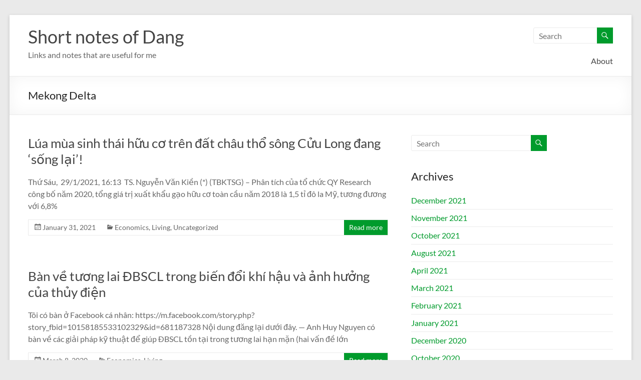

--- FILE ---
content_type: text/html; charset=UTF-8
request_url: https://rosetta.vn/short/tag/mekong-delta/
body_size: 15103
content:
<!DOCTYPE html>
<!--[if IE 7]>
<html class="ie ie7" lang="en-US">
<![endif]-->
<!--[if IE 8]>
<html class="ie ie8" lang="en-US">
<![endif]-->
<!--[if !(IE 7) & !(IE 8)]><!-->
<html lang="en-US">
<!--<![endif]-->
<head>
	<meta charset="UTF-8" />
	<meta name="viewport" content="width=device-width, initial-scale=1">
	<link rel="profile" href="https://gmpg.org/xfn/11" />
	<title>Mekong Delta &#8211; Short notes of Dang</title>
<meta name='robots' content='max-image-preview:large' />
<link rel='dns-prefetch' href='//translate.google.com' />
<link rel='dns-prefetch' href='//v0.wordpress.com' />
<link rel='dns-prefetch' href='//i0.wp.com' />
<link rel="alternate" type="application/rss+xml" title="Short notes of Dang &raquo; Feed" href="https://rosetta.vn/short/feed/" />
<link rel="alternate" type="application/rss+xml" title="Short notes of Dang &raquo; Comments Feed" href="https://rosetta.vn/short/comments/feed/" />
<link rel="alternate" type="application/rss+xml" title="Short notes of Dang &raquo; Mekong Delta Tag Feed" href="https://rosetta.vn/short/tag/mekong-delta/feed/" />
		<!-- This site uses the Google Analytics by MonsterInsights plugin v8.10.1 - Using Analytics tracking - https://www.monsterinsights.com/ -->
							<script
				src="//www.googletagmanager.com/gtag/js?id=UA-89579361-4"  data-cfasync="false" data-wpfc-render="false" type="text/javascript" async></script>
			<script data-cfasync="false" data-wpfc-render="false" type="text/javascript">
				var mi_version = '8.10.1';
				var mi_track_user = true;
				var mi_no_track_reason = '';
				
								var disableStrs = [
															'ga-disable-UA-89579361-4',
									];

				/* Function to detect opted out users */
				function __gtagTrackerIsOptedOut() {
					for (var index = 0; index < disableStrs.length; index++) {
						if (document.cookie.indexOf(disableStrs[index] + '=true') > -1) {
							return true;
						}
					}

					return false;
				}

				/* Disable tracking if the opt-out cookie exists. */
				if (__gtagTrackerIsOptedOut()) {
					for (var index = 0; index < disableStrs.length; index++) {
						window[disableStrs[index]] = true;
					}
				}

				/* Opt-out function */
				function __gtagTrackerOptout() {
					for (var index = 0; index < disableStrs.length; index++) {
						document.cookie = disableStrs[index] + '=true; expires=Thu, 31 Dec 2099 23:59:59 UTC; path=/';
						window[disableStrs[index]] = true;
					}
				}

				if ('undefined' === typeof gaOptout) {
					function gaOptout() {
						__gtagTrackerOptout();
					}
				}
								window.dataLayer = window.dataLayer || [];

				window.MonsterInsightsDualTracker = {
					helpers: {},
					trackers: {},
				};
				if (mi_track_user) {
					function __gtagDataLayer() {
						dataLayer.push(arguments);
					}

					function __gtagTracker(type, name, parameters) {
						if (!parameters) {
							parameters = {};
						}

						if (parameters.send_to) {
							__gtagDataLayer.apply(null, arguments);
							return;
						}

						if (type === 'event') {
							
														parameters.send_to = monsterinsights_frontend.ua;
							__gtagDataLayer(type, name, parameters);
													} else {
							__gtagDataLayer.apply(null, arguments);
						}
					}

					__gtagTracker('js', new Date());
					__gtagTracker('set', {
						'developer_id.dZGIzZG': true,
											});
															__gtagTracker('config', 'UA-89579361-4', {"forceSSL":"true","anonymize_ip":"true"} );
										window.gtag = __gtagTracker;										(function () {
						/* https://developers.google.com/analytics/devguides/collection/analyticsjs/ */
						/* ga and __gaTracker compatibility shim. */
						var noopfn = function () {
							return null;
						};
						var newtracker = function () {
							return new Tracker();
						};
						var Tracker = function () {
							return null;
						};
						var p = Tracker.prototype;
						p.get = noopfn;
						p.set = noopfn;
						p.send = function () {
							var args = Array.prototype.slice.call(arguments);
							args.unshift('send');
							__gaTracker.apply(null, args);
						};
						var __gaTracker = function () {
							var len = arguments.length;
							if (len === 0) {
								return;
							}
							var f = arguments[len - 1];
							if (typeof f !== 'object' || f === null || typeof f.hitCallback !== 'function') {
								if ('send' === arguments[0]) {
									var hitConverted, hitObject = false, action;
									if ('event' === arguments[1]) {
										if ('undefined' !== typeof arguments[3]) {
											hitObject = {
												'eventAction': arguments[3],
												'eventCategory': arguments[2],
												'eventLabel': arguments[4],
												'value': arguments[5] ? arguments[5] : 1,
											}
										}
									}
									if ('pageview' === arguments[1]) {
										if ('undefined' !== typeof arguments[2]) {
											hitObject = {
												'eventAction': 'page_view',
												'page_path': arguments[2],
											}
										}
									}
									if (typeof arguments[2] === 'object') {
										hitObject = arguments[2];
									}
									if (typeof arguments[5] === 'object') {
										Object.assign(hitObject, arguments[5]);
									}
									if ('undefined' !== typeof arguments[1].hitType) {
										hitObject = arguments[1];
										if ('pageview' === hitObject.hitType) {
											hitObject.eventAction = 'page_view';
										}
									}
									if (hitObject) {
										action = 'timing' === arguments[1].hitType ? 'timing_complete' : hitObject.eventAction;
										hitConverted = mapArgs(hitObject);
										__gtagTracker('event', action, hitConverted);
									}
								}
								return;
							}

							function mapArgs(args) {
								var arg, hit = {};
								var gaMap = {
									'eventCategory': 'event_category',
									'eventAction': 'event_action',
									'eventLabel': 'event_label',
									'eventValue': 'event_value',
									'nonInteraction': 'non_interaction',
									'timingCategory': 'event_category',
									'timingVar': 'name',
									'timingValue': 'value',
									'timingLabel': 'event_label',
									'page': 'page_path',
									'location': 'page_location',
									'title': 'page_title',
								};
								for (arg in args) {
																		if (!(!args.hasOwnProperty(arg) || !gaMap.hasOwnProperty(arg))) {
										hit[gaMap[arg]] = args[arg];
									} else {
										hit[arg] = args[arg];
									}
								}
								return hit;
							}

							try {
								f.hitCallback();
							} catch (ex) {
							}
						};
						__gaTracker.create = newtracker;
						__gaTracker.getByName = newtracker;
						__gaTracker.getAll = function () {
							return [];
						};
						__gaTracker.remove = noopfn;
						__gaTracker.loaded = true;
						window['__gaTracker'] = __gaTracker;
					})();
									} else {
										console.log("");
					(function () {
						function __gtagTracker() {
							return null;
						}

						window['__gtagTracker'] = __gtagTracker;
						window['gtag'] = __gtagTracker;
					})();
									}
			</script>
				<!-- / Google Analytics by MonsterInsights -->
		<script type="text/javascript">
window._wpemojiSettings = {"baseUrl":"https:\/\/s.w.org\/images\/core\/emoji\/14.0.0\/72x72\/","ext":".png","svgUrl":"https:\/\/s.w.org\/images\/core\/emoji\/14.0.0\/svg\/","svgExt":".svg","source":{"concatemoji":"https:\/\/rosetta.vn\/short\/wp-includes\/js\/wp-emoji-release.min.js?ver=6.1.9"}};
/*! This file is auto-generated */
!function(e,a,t){var n,r,o,i=a.createElement("canvas"),p=i.getContext&&i.getContext("2d");function s(e,t){var a=String.fromCharCode,e=(p.clearRect(0,0,i.width,i.height),p.fillText(a.apply(this,e),0,0),i.toDataURL());return p.clearRect(0,0,i.width,i.height),p.fillText(a.apply(this,t),0,0),e===i.toDataURL()}function c(e){var t=a.createElement("script");t.src=e,t.defer=t.type="text/javascript",a.getElementsByTagName("head")[0].appendChild(t)}for(o=Array("flag","emoji"),t.supports={everything:!0,everythingExceptFlag:!0},r=0;r<o.length;r++)t.supports[o[r]]=function(e){if(p&&p.fillText)switch(p.textBaseline="top",p.font="600 32px Arial",e){case"flag":return s([127987,65039,8205,9895,65039],[127987,65039,8203,9895,65039])?!1:!s([55356,56826,55356,56819],[55356,56826,8203,55356,56819])&&!s([55356,57332,56128,56423,56128,56418,56128,56421,56128,56430,56128,56423,56128,56447],[55356,57332,8203,56128,56423,8203,56128,56418,8203,56128,56421,8203,56128,56430,8203,56128,56423,8203,56128,56447]);case"emoji":return!s([129777,127995,8205,129778,127999],[129777,127995,8203,129778,127999])}return!1}(o[r]),t.supports.everything=t.supports.everything&&t.supports[o[r]],"flag"!==o[r]&&(t.supports.everythingExceptFlag=t.supports.everythingExceptFlag&&t.supports[o[r]]);t.supports.everythingExceptFlag=t.supports.everythingExceptFlag&&!t.supports.flag,t.DOMReady=!1,t.readyCallback=function(){t.DOMReady=!0},t.supports.everything||(n=function(){t.readyCallback()},a.addEventListener?(a.addEventListener("DOMContentLoaded",n,!1),e.addEventListener("load",n,!1)):(e.attachEvent("onload",n),a.attachEvent("onreadystatechange",function(){"complete"===a.readyState&&t.readyCallback()})),(e=t.source||{}).concatemoji?c(e.concatemoji):e.wpemoji&&e.twemoji&&(c(e.twemoji),c(e.wpemoji)))}(window,document,window._wpemojiSettings);
</script>
<style type="text/css">
img.wp-smiley,
img.emoji {
	display: inline !important;
	border: none !important;
	box-shadow: none !important;
	height: 1em !important;
	width: 1em !important;
	margin: 0 0.07em !important;
	vertical-align: -0.1em !important;
	background: none !important;
	padding: 0 !important;
}
</style>
	<link rel='stylesheet' id='wp-block-library-css' href='https://rosetta.vn/short/wp-includes/css/dist/block-library/style.min.css?ver=6.1.9' type='text/css' media='all' />
<style id='wp-block-library-inline-css' type='text/css'>
.has-text-align-justify{text-align:justify;}
</style>
<style id='wp-block-library-theme-inline-css' type='text/css'>
.wp-block-audio figcaption{color:#555;font-size:13px;text-align:center}.is-dark-theme .wp-block-audio figcaption{color:hsla(0,0%,100%,.65)}.wp-block-audio{margin:0 0 1em}.wp-block-code{border:1px solid #ccc;border-radius:4px;font-family:Menlo,Consolas,monaco,monospace;padding:.8em 1em}.wp-block-embed figcaption{color:#555;font-size:13px;text-align:center}.is-dark-theme .wp-block-embed figcaption{color:hsla(0,0%,100%,.65)}.wp-block-embed{margin:0 0 1em}.blocks-gallery-caption{color:#555;font-size:13px;text-align:center}.is-dark-theme .blocks-gallery-caption{color:hsla(0,0%,100%,.65)}.wp-block-image figcaption{color:#555;font-size:13px;text-align:center}.is-dark-theme .wp-block-image figcaption{color:hsla(0,0%,100%,.65)}.wp-block-image{margin:0 0 1em}.wp-block-pullquote{border-top:4px solid;border-bottom:4px solid;margin-bottom:1.75em;color:currentColor}.wp-block-pullquote__citation,.wp-block-pullquote cite,.wp-block-pullquote footer{color:currentColor;text-transform:uppercase;font-size:.8125em;font-style:normal}.wp-block-quote{border-left:.25em solid;margin:0 0 1.75em;padding-left:1em}.wp-block-quote cite,.wp-block-quote footer{color:currentColor;font-size:.8125em;position:relative;font-style:normal}.wp-block-quote.has-text-align-right{border-left:none;border-right:.25em solid;padding-left:0;padding-right:1em}.wp-block-quote.has-text-align-center{border:none;padding-left:0}.wp-block-quote.is-large,.wp-block-quote.is-style-large,.wp-block-quote.is-style-plain{border:none}.wp-block-search .wp-block-search__label{font-weight:700}.wp-block-search__button{border:1px solid #ccc;padding:.375em .625em}:where(.wp-block-group.has-background){padding:1.25em 2.375em}.wp-block-separator.has-css-opacity{opacity:.4}.wp-block-separator{border:none;border-bottom:2px solid;margin-left:auto;margin-right:auto}.wp-block-separator.has-alpha-channel-opacity{opacity:1}.wp-block-separator:not(.is-style-wide):not(.is-style-dots){width:100px}.wp-block-separator.has-background:not(.is-style-dots){border-bottom:none;height:1px}.wp-block-separator.has-background:not(.is-style-wide):not(.is-style-dots){height:2px}.wp-block-table{margin:"0 0 1em 0"}.wp-block-table thead{border-bottom:3px solid}.wp-block-table tfoot{border-top:3px solid}.wp-block-table td,.wp-block-table th{word-break:normal}.wp-block-table figcaption{color:#555;font-size:13px;text-align:center}.is-dark-theme .wp-block-table figcaption{color:hsla(0,0%,100%,.65)}.wp-block-video figcaption{color:#555;font-size:13px;text-align:center}.is-dark-theme .wp-block-video figcaption{color:hsla(0,0%,100%,.65)}.wp-block-video{margin:0 0 1em}.wp-block-template-part.has-background{padding:1.25em 2.375em;margin-top:0;margin-bottom:0}
</style>
<link rel='stylesheet' id='mediaelement-css' href='https://rosetta.vn/short/wp-includes/js/mediaelement/mediaelementplayer-legacy.min.css?ver=4.2.17' type='text/css' media='all' />
<link rel='stylesheet' id='wp-mediaelement-css' href='https://rosetta.vn/short/wp-includes/js/mediaelement/wp-mediaelement.min.css?ver=6.1.9' type='text/css' media='all' />
<link rel='stylesheet' id='classic-theme-styles-css' href='https://rosetta.vn/short/wp-includes/css/classic-themes.min.css?ver=1' type='text/css' media='all' />
<style id='global-styles-inline-css' type='text/css'>
body{--wp--preset--color--black: #000000;--wp--preset--color--cyan-bluish-gray: #abb8c3;--wp--preset--color--white: #ffffff;--wp--preset--color--pale-pink: #f78da7;--wp--preset--color--vivid-red: #cf2e2e;--wp--preset--color--luminous-vivid-orange: #ff6900;--wp--preset--color--luminous-vivid-amber: #fcb900;--wp--preset--color--light-green-cyan: #7bdcb5;--wp--preset--color--vivid-green-cyan: #00d084;--wp--preset--color--pale-cyan-blue: #8ed1fc;--wp--preset--color--vivid-cyan-blue: #0693e3;--wp--preset--color--vivid-purple: #9b51e0;--wp--preset--gradient--vivid-cyan-blue-to-vivid-purple: linear-gradient(135deg,rgba(6,147,227,1) 0%,rgb(155,81,224) 100%);--wp--preset--gradient--light-green-cyan-to-vivid-green-cyan: linear-gradient(135deg,rgb(122,220,180) 0%,rgb(0,208,130) 100%);--wp--preset--gradient--luminous-vivid-amber-to-luminous-vivid-orange: linear-gradient(135deg,rgba(252,185,0,1) 0%,rgba(255,105,0,1) 100%);--wp--preset--gradient--luminous-vivid-orange-to-vivid-red: linear-gradient(135deg,rgba(255,105,0,1) 0%,rgb(207,46,46) 100%);--wp--preset--gradient--very-light-gray-to-cyan-bluish-gray: linear-gradient(135deg,rgb(238,238,238) 0%,rgb(169,184,195) 100%);--wp--preset--gradient--cool-to-warm-spectrum: linear-gradient(135deg,rgb(74,234,220) 0%,rgb(151,120,209) 20%,rgb(207,42,186) 40%,rgb(238,44,130) 60%,rgb(251,105,98) 80%,rgb(254,248,76) 100%);--wp--preset--gradient--blush-light-purple: linear-gradient(135deg,rgb(255,206,236) 0%,rgb(152,150,240) 100%);--wp--preset--gradient--blush-bordeaux: linear-gradient(135deg,rgb(254,205,165) 0%,rgb(254,45,45) 50%,rgb(107,0,62) 100%);--wp--preset--gradient--luminous-dusk: linear-gradient(135deg,rgb(255,203,112) 0%,rgb(199,81,192) 50%,rgb(65,88,208) 100%);--wp--preset--gradient--pale-ocean: linear-gradient(135deg,rgb(255,245,203) 0%,rgb(182,227,212) 50%,rgb(51,167,181) 100%);--wp--preset--gradient--electric-grass: linear-gradient(135deg,rgb(202,248,128) 0%,rgb(113,206,126) 100%);--wp--preset--gradient--midnight: linear-gradient(135deg,rgb(2,3,129) 0%,rgb(40,116,252) 100%);--wp--preset--duotone--dark-grayscale: url('#wp-duotone-dark-grayscale');--wp--preset--duotone--grayscale: url('#wp-duotone-grayscale');--wp--preset--duotone--purple-yellow: url('#wp-duotone-purple-yellow');--wp--preset--duotone--blue-red: url('#wp-duotone-blue-red');--wp--preset--duotone--midnight: url('#wp-duotone-midnight');--wp--preset--duotone--magenta-yellow: url('#wp-duotone-magenta-yellow');--wp--preset--duotone--purple-green: url('#wp-duotone-purple-green');--wp--preset--duotone--blue-orange: url('#wp-duotone-blue-orange');--wp--preset--font-size--small: 13px;--wp--preset--font-size--medium: 20px;--wp--preset--font-size--large: 36px;--wp--preset--font-size--x-large: 42px;--wp--preset--spacing--20: 0.44rem;--wp--preset--spacing--30: 0.67rem;--wp--preset--spacing--40: 1rem;--wp--preset--spacing--50: 1.5rem;--wp--preset--spacing--60: 2.25rem;--wp--preset--spacing--70: 3.38rem;--wp--preset--spacing--80: 5.06rem;}:where(.is-layout-flex){gap: 0.5em;}body .is-layout-flow > .alignleft{float: left;margin-inline-start: 0;margin-inline-end: 2em;}body .is-layout-flow > .alignright{float: right;margin-inline-start: 2em;margin-inline-end: 0;}body .is-layout-flow > .aligncenter{margin-left: auto !important;margin-right: auto !important;}body .is-layout-constrained > .alignleft{float: left;margin-inline-start: 0;margin-inline-end: 2em;}body .is-layout-constrained > .alignright{float: right;margin-inline-start: 2em;margin-inline-end: 0;}body .is-layout-constrained > .aligncenter{margin-left: auto !important;margin-right: auto !important;}body .is-layout-constrained > :where(:not(.alignleft):not(.alignright):not(.alignfull)){max-width: var(--wp--style--global--content-size);margin-left: auto !important;margin-right: auto !important;}body .is-layout-constrained > .alignwide{max-width: var(--wp--style--global--wide-size);}body .is-layout-flex{display: flex;}body .is-layout-flex{flex-wrap: wrap;align-items: center;}body .is-layout-flex > *{margin: 0;}:where(.wp-block-columns.is-layout-flex){gap: 2em;}.has-black-color{color: var(--wp--preset--color--black) !important;}.has-cyan-bluish-gray-color{color: var(--wp--preset--color--cyan-bluish-gray) !important;}.has-white-color{color: var(--wp--preset--color--white) !important;}.has-pale-pink-color{color: var(--wp--preset--color--pale-pink) !important;}.has-vivid-red-color{color: var(--wp--preset--color--vivid-red) !important;}.has-luminous-vivid-orange-color{color: var(--wp--preset--color--luminous-vivid-orange) !important;}.has-luminous-vivid-amber-color{color: var(--wp--preset--color--luminous-vivid-amber) !important;}.has-light-green-cyan-color{color: var(--wp--preset--color--light-green-cyan) !important;}.has-vivid-green-cyan-color{color: var(--wp--preset--color--vivid-green-cyan) !important;}.has-pale-cyan-blue-color{color: var(--wp--preset--color--pale-cyan-blue) !important;}.has-vivid-cyan-blue-color{color: var(--wp--preset--color--vivid-cyan-blue) !important;}.has-vivid-purple-color{color: var(--wp--preset--color--vivid-purple) !important;}.has-black-background-color{background-color: var(--wp--preset--color--black) !important;}.has-cyan-bluish-gray-background-color{background-color: var(--wp--preset--color--cyan-bluish-gray) !important;}.has-white-background-color{background-color: var(--wp--preset--color--white) !important;}.has-pale-pink-background-color{background-color: var(--wp--preset--color--pale-pink) !important;}.has-vivid-red-background-color{background-color: var(--wp--preset--color--vivid-red) !important;}.has-luminous-vivid-orange-background-color{background-color: var(--wp--preset--color--luminous-vivid-orange) !important;}.has-luminous-vivid-amber-background-color{background-color: var(--wp--preset--color--luminous-vivid-amber) !important;}.has-light-green-cyan-background-color{background-color: var(--wp--preset--color--light-green-cyan) !important;}.has-vivid-green-cyan-background-color{background-color: var(--wp--preset--color--vivid-green-cyan) !important;}.has-pale-cyan-blue-background-color{background-color: var(--wp--preset--color--pale-cyan-blue) !important;}.has-vivid-cyan-blue-background-color{background-color: var(--wp--preset--color--vivid-cyan-blue) !important;}.has-vivid-purple-background-color{background-color: var(--wp--preset--color--vivid-purple) !important;}.has-black-border-color{border-color: var(--wp--preset--color--black) !important;}.has-cyan-bluish-gray-border-color{border-color: var(--wp--preset--color--cyan-bluish-gray) !important;}.has-white-border-color{border-color: var(--wp--preset--color--white) !important;}.has-pale-pink-border-color{border-color: var(--wp--preset--color--pale-pink) !important;}.has-vivid-red-border-color{border-color: var(--wp--preset--color--vivid-red) !important;}.has-luminous-vivid-orange-border-color{border-color: var(--wp--preset--color--luminous-vivid-orange) !important;}.has-luminous-vivid-amber-border-color{border-color: var(--wp--preset--color--luminous-vivid-amber) !important;}.has-light-green-cyan-border-color{border-color: var(--wp--preset--color--light-green-cyan) !important;}.has-vivid-green-cyan-border-color{border-color: var(--wp--preset--color--vivid-green-cyan) !important;}.has-pale-cyan-blue-border-color{border-color: var(--wp--preset--color--pale-cyan-blue) !important;}.has-vivid-cyan-blue-border-color{border-color: var(--wp--preset--color--vivid-cyan-blue) !important;}.has-vivid-purple-border-color{border-color: var(--wp--preset--color--vivid-purple) !important;}.has-vivid-cyan-blue-to-vivid-purple-gradient-background{background: var(--wp--preset--gradient--vivid-cyan-blue-to-vivid-purple) !important;}.has-light-green-cyan-to-vivid-green-cyan-gradient-background{background: var(--wp--preset--gradient--light-green-cyan-to-vivid-green-cyan) !important;}.has-luminous-vivid-amber-to-luminous-vivid-orange-gradient-background{background: var(--wp--preset--gradient--luminous-vivid-amber-to-luminous-vivid-orange) !important;}.has-luminous-vivid-orange-to-vivid-red-gradient-background{background: var(--wp--preset--gradient--luminous-vivid-orange-to-vivid-red) !important;}.has-very-light-gray-to-cyan-bluish-gray-gradient-background{background: var(--wp--preset--gradient--very-light-gray-to-cyan-bluish-gray) !important;}.has-cool-to-warm-spectrum-gradient-background{background: var(--wp--preset--gradient--cool-to-warm-spectrum) !important;}.has-blush-light-purple-gradient-background{background: var(--wp--preset--gradient--blush-light-purple) !important;}.has-blush-bordeaux-gradient-background{background: var(--wp--preset--gradient--blush-bordeaux) !important;}.has-luminous-dusk-gradient-background{background: var(--wp--preset--gradient--luminous-dusk) !important;}.has-pale-ocean-gradient-background{background: var(--wp--preset--gradient--pale-ocean) !important;}.has-electric-grass-gradient-background{background: var(--wp--preset--gradient--electric-grass) !important;}.has-midnight-gradient-background{background: var(--wp--preset--gradient--midnight) !important;}.has-small-font-size{font-size: var(--wp--preset--font-size--small) !important;}.has-medium-font-size{font-size: var(--wp--preset--font-size--medium) !important;}.has-large-font-size{font-size: var(--wp--preset--font-size--large) !important;}.has-x-large-font-size{font-size: var(--wp--preset--font-size--x-large) !important;}
.wp-block-navigation a:where(:not(.wp-element-button)){color: inherit;}
:where(.wp-block-columns.is-layout-flex){gap: 2em;}
.wp-block-pullquote{font-size: 1.5em;line-height: 1.6;}
</style>
<link rel='stylesheet' id='google-language-translator-css' href='https://rosetta.vn/short/wp-content/plugins/google-language-translator/css/style.css?ver=6.0.20' type='text/css' media='' />
<link rel='stylesheet' id='sm-style-css' href='https://rosetta.vn/short/wp-content/plugins/wp-show-more/wpsm-style.css?ver=6.1.9' type='text/css' media='all' />
<link rel='stylesheet' id='netsposts_css-css' href='https://rosetta.vn/short/wp-content/plugins/network-posts-extended/css/net_posts_extended.css?ver=1.0.0' type='text/css' media='all' />
<link rel='stylesheet' id='netsposts_star_css-css' href='https://rosetta.vn/short/wp-content/plugins/network-posts-extended/css/fontawesome-stars.css?ver=6.1.9' type='text/css' media='all' />
<link rel='stylesheet' id='spacious_style-css' href='https://rosetta.vn/short/wp-content/themes/spacious/style.css?ver=6.1.9' type='text/css' media='all' />
<style id='spacious_style-inline-css' type='text/css'>
.previous a:hover, .next a:hover, a, #site-title a:hover, .main-navigation ul li.current_page_item a, .main-navigation ul li:hover > a, .main-navigation ul li ul li a:hover, .main-navigation ul li ul li:hover > a, .main-navigation ul li.current-menu-item ul li a:hover, .main-navigation ul li:hover > .sub-toggle, .main-navigation a:hover, .main-navigation ul li.current-menu-item a, .main-navigation ul li.current_page_ancestor a, .main-navigation ul li.current-menu-ancestor a, .main-navigation ul li.current_page_item a, .main-navigation ul li:hover > a, .small-menu a:hover, .small-menu ul li.current-menu-item a, .small-menu ul li.current_page_ancestor a, .small-menu ul li.current-menu-ancestor a, .small-menu ul li.current_page_item a, .small-menu ul li:hover > a, .breadcrumb a:hover, .tg-one-half .widget-title a:hover, .tg-one-third .widget-title a:hover, .tg-one-fourth .widget-title a:hover, .pagination a span:hover, #content .comments-area a.comment-permalink:hover, .comments-area .comment-author-link a:hover, .comment .comment-reply-link:hover, .nav-previous a:hover, .nav-next a:hover, #wp-calendar #today, .footer-widgets-area a:hover, .footer-socket-wrapper .copyright a:hover, .read-more, .more-link, .post .entry-title a:hover, .page .entry-title a:hover, .post .entry-meta a:hover, .type-page .entry-meta a:hover, .single #content .tags a:hover, .widget_testimonial .testimonial-icon:before, .header-action .search-wrapper:hover .fa{color:#009b2c;}.spacious-button, input[type="reset"], input[type="button"], input[type="submit"], button, #featured-slider .slider-read-more-button, #controllers a:hover, #controllers a.active, .pagination span ,.site-header .menu-toggle:hover, .call-to-action-button, .comments-area .comment-author-link span, a#back-top:before, .post .entry-meta .read-more-link, a#scroll-up, .search-form span, .main-navigation .tg-header-button-wrap.button-one a{background-color:#009b2c;}.main-small-navigation li:hover, .main-small-navigation ul > .current_page_item, .main-small-navigation ul > .current-menu-item, .spacious-woocommerce-cart-views .cart-value{background:#009b2c;}.main-navigation ul li ul, .widget_testimonial .testimonial-post{border-top-color:#009b2c;}blockquote, .call-to-action-content-wrapper{border-left-color:#009b2c;}.site-header .menu-toggle:hover.entry-meta a.read-more:hover,#featured-slider .slider-read-more-button:hover,.call-to-action-button:hover,.entry-meta .read-more-link:hover,.spacious-button:hover, input[type="reset"]:hover, input[type="button"]:hover, input[type="submit"]:hover, button:hover{background:#006900;}.pagination a span:hover, .main-navigation .tg-header-button-wrap.button-one a{border-color:#009b2c;}.widget-title span{border-bottom-color:#009b2c;}.widget_service_block a.more-link:hover, .widget_featured_single_post a.read-more:hover,#secondary a:hover,logged-in-as:hover  a,.single-page p a:hover{color:#006900;}.main-navigation .tg-header-button-wrap.button-one a:hover{background-color:#006900;}
</style>
<link rel='stylesheet' id='spacious-genericons-css' href='https://rosetta.vn/short/wp-content/themes/spacious/genericons/genericons.css?ver=3.3.1' type='text/css' media='all' />
<link rel='stylesheet' id='spacious-font-awesome-css' href='https://rosetta.vn/short/wp-content/themes/spacious/font-awesome/css/font-awesome.min.css?ver=4.7.0' type='text/css' media='all' />
<link rel='stylesheet' id='jetpack_css-css' href='https://rosetta.vn/short/wp-content/plugins/jetpack/css/jetpack.css?ver=11.5.3' type='text/css' media='all' />
<script type='text/javascript' src='https://rosetta.vn/short/wp-content/plugins/google-analytics-for-wordpress/assets/js/frontend-gtag.min.js?ver=8.10.1' id='monsterinsights-frontend-script-js'></script>
<script data-cfasync="false" data-wpfc-render="false" type="text/javascript" id='monsterinsights-frontend-script-js-extra'>/* <![CDATA[ */
var monsterinsights_frontend = {"js_events_tracking":"true","download_extensions":"doc,pdf,ppt,zip,xls,docx,pptx,xlsx","inbound_paths":"[]","home_url":"https:\/\/rosetta.vn\/short","hash_tracking":"false","ua":"UA-89579361-4","v4_id":""};/* ]]> */
</script>
<script type='text/javascript' src='https://rosetta.vn/short/wp-includes/js/jquery/jquery.min.js?ver=3.6.1' id='jquery-core-js'></script>
<script type='text/javascript' src='https://rosetta.vn/short/wp-includes/js/jquery/jquery-migrate.min.js?ver=3.3.2' id='jquery-migrate-js'></script>
<script type='text/javascript' src='https://rosetta.vn/short/wp-content/themes/spacious/js/spacious-custom.js?ver=6.1.9' id='spacious-custom-js'></script>
<!--[if lte IE 8]>
<script type='text/javascript' src='https://rosetta.vn/short/wp-content/themes/spacious/js/html5shiv.min.js?ver=6.1.9' id='html5-js'></script>
<![endif]-->
<link rel="https://api.w.org/" href="https://rosetta.vn/short/wp-json/" /><link rel="alternate" type="application/json" href="https://rosetta.vn/short/wp-json/wp/v2/tags/142" /><link rel="EditURI" type="application/rsd+xml" title="RSD" href="https://rosetta.vn/short/xmlrpc.php?rsd" />
<link rel="wlwmanifest" type="application/wlwmanifest+xml" href="https://rosetta.vn/short/wp-includes/wlwmanifest.xml" />
<meta name="generator" content="WordPress 6.1.9" />
<style></style>		<style type="text/css"> blockquote { border-left: 3px solid #009b2c; }
			.spacious-button, input[type="reset"], input[type="button"], input[type="submit"], button { background-color: #009b2c; }
			.previous a:hover, .next a:hover { 	color: #009b2c; }
			a { color: #009b2c; }
			#site-title a:hover { color: #009b2c; }
			.main-navigation ul li.current_page_item a, .main-navigation ul li:hover > a { color: #009b2c; }
			.main-navigation ul li ul { border-top: 1px solid #009b2c; }
			.main-navigation ul li ul li a:hover, .main-navigation ul li ul li:hover > a, .main-navigation ul li.current-menu-item ul li a:hover, .main-navigation ul li:hover > .sub-toggle { color: #009b2c; }
			.site-header .menu-toggle:hover.entry-meta a.read-more:hover,#featured-slider .slider-read-more-button:hover,.call-to-action-button:hover,.entry-meta .read-more-link:hover,.spacious-button:hover, input[type="reset"]:hover, input[type="button"]:hover, input[type="submit"]:hover, button:hover { background: #006900; }
			.main-small-navigation li:hover { background: #009b2c; }
			.main-small-navigation ul > .current_page_item, .main-small-navigation ul > .current-menu-item { background: #009b2c; }
			.main-navigation a:hover, .main-navigation ul li.current-menu-item a, .main-navigation ul li.current_page_ancestor a, .main-navigation ul li.current-menu-ancestor a, .main-navigation ul li.current_page_item a, .main-navigation ul li:hover > a  { color: #009b2c; }
			.small-menu a:hover, .small-menu ul li.current-menu-item a, .small-menu ul li.current_page_ancestor a, .small-menu ul li.current-menu-ancestor a, .small-menu ul li.current_page_item a, .small-menu ul li:hover > a { color: #009b2c; }
			#featured-slider .slider-read-more-button { background-color: #009b2c; }
			#controllers a:hover, #controllers a.active { background-color: #009b2c; color: #009b2c; }
			.widget_service_block a.more-link:hover, .widget_featured_single_post a.read-more:hover,#secondary a:hover,logged-in-as:hover  a,.single-page p a:hover{ color: #006900; }
			.breadcrumb a:hover { color: #009b2c; }
			.tg-one-half .widget-title a:hover, .tg-one-third .widget-title a:hover, .tg-one-fourth .widget-title a:hover { color: #009b2c; }
			.pagination span ,.site-header .menu-toggle:hover{ background-color: #009b2c; }
			.pagination a span:hover { color: #009b2c; border-color: #009b2c; }
			.widget_testimonial .testimonial-post { border-color: #009b2c #EAEAEA #EAEAEA #EAEAEA; }
			.call-to-action-content-wrapper { border-color: #EAEAEA #EAEAEA #EAEAEA #009b2c; }
			.call-to-action-button { background-color: #009b2c; }
			#content .comments-area a.comment-permalink:hover { color: #009b2c; }
			.comments-area .comment-author-link a:hover { color: #009b2c; }
			.comments-area .comment-author-link span { background-color: #009b2c; }
			.comment .comment-reply-link:hover { color: #009b2c; }
			.nav-previous a:hover, .nav-next a:hover { color: #009b2c; }
			#wp-calendar #today { color: #009b2c; }
			.widget-title span { border-bottom: 2px solid #009b2c; }
			.footer-widgets-area a:hover { color: #009b2c !important; }
			.footer-socket-wrapper .copyright a:hover { color: #009b2c; }
			a#back-top:before { background-color: #009b2c; }
			.read-more, .more-link { color: #009b2c; }
			.post .entry-title a:hover, .page .entry-title a:hover { color: #009b2c; }
			.post .entry-meta .read-more-link { background-color: #009b2c; }
			.post .entry-meta a:hover, .type-page .entry-meta a:hover { color: #009b2c; }
			.single #content .tags a:hover { color: #009b2c; }
			.widget_testimonial .testimonial-icon:before { color: #009b2c; }
			a#scroll-up { background-color: #009b2c; }
			.search-form span { background-color: #009b2c; }.header-action .search-wrapper:hover .fa{ color: #009b2c} .spacious-woocommerce-cart-views .cart-value { background:#009b2c}.main-navigation .tg-header-button-wrap.button-one a{background-color:#009b2c} .main-navigation .tg-header-button-wrap.button-one a{border-color:#009b2c}.main-navigation .tg-header-button-wrap.button-one a:hover{background-color:#006900}.main-navigation .tg-header-button-wrap.button-one a:hover{border-color:#006900}</style>
		<style type="text/css" id="wp-custom-css">/*
You can add your own CSS here.

Click the help icon above to learn more.
*/
.entry-meta .by-author {
	display: none;
}</style></head>

<body class="archive tag tag-mekong-delta tag-142 wp-embed-responsive  narrow-1218">

<svg xmlns="http://www.w3.org/2000/svg" viewBox="0 0 0 0" width="0" height="0" focusable="false" role="none" style="visibility: hidden; position: absolute; left: -9999px; overflow: hidden;" ><defs><filter id="wp-duotone-dark-grayscale"><feColorMatrix color-interpolation-filters="sRGB" type="matrix" values=" .299 .587 .114 0 0 .299 .587 .114 0 0 .299 .587 .114 0 0 .299 .587 .114 0 0 " /><feComponentTransfer color-interpolation-filters="sRGB" ><feFuncR type="table" tableValues="0 0.49803921568627" /><feFuncG type="table" tableValues="0 0.49803921568627" /><feFuncB type="table" tableValues="0 0.49803921568627" /><feFuncA type="table" tableValues="1 1" /></feComponentTransfer><feComposite in2="SourceGraphic" operator="in" /></filter></defs></svg><svg xmlns="http://www.w3.org/2000/svg" viewBox="0 0 0 0" width="0" height="0" focusable="false" role="none" style="visibility: hidden; position: absolute; left: -9999px; overflow: hidden;" ><defs><filter id="wp-duotone-grayscale"><feColorMatrix color-interpolation-filters="sRGB" type="matrix" values=" .299 .587 .114 0 0 .299 .587 .114 0 0 .299 .587 .114 0 0 .299 .587 .114 0 0 " /><feComponentTransfer color-interpolation-filters="sRGB" ><feFuncR type="table" tableValues="0 1" /><feFuncG type="table" tableValues="0 1" /><feFuncB type="table" tableValues="0 1" /><feFuncA type="table" tableValues="1 1" /></feComponentTransfer><feComposite in2="SourceGraphic" operator="in" /></filter></defs></svg><svg xmlns="http://www.w3.org/2000/svg" viewBox="0 0 0 0" width="0" height="0" focusable="false" role="none" style="visibility: hidden; position: absolute; left: -9999px; overflow: hidden;" ><defs><filter id="wp-duotone-purple-yellow"><feColorMatrix color-interpolation-filters="sRGB" type="matrix" values=" .299 .587 .114 0 0 .299 .587 .114 0 0 .299 .587 .114 0 0 .299 .587 .114 0 0 " /><feComponentTransfer color-interpolation-filters="sRGB" ><feFuncR type="table" tableValues="0.54901960784314 0.98823529411765" /><feFuncG type="table" tableValues="0 1" /><feFuncB type="table" tableValues="0.71764705882353 0.25490196078431" /><feFuncA type="table" tableValues="1 1" /></feComponentTransfer><feComposite in2="SourceGraphic" operator="in" /></filter></defs></svg><svg xmlns="http://www.w3.org/2000/svg" viewBox="0 0 0 0" width="0" height="0" focusable="false" role="none" style="visibility: hidden; position: absolute; left: -9999px; overflow: hidden;" ><defs><filter id="wp-duotone-blue-red"><feColorMatrix color-interpolation-filters="sRGB" type="matrix" values=" .299 .587 .114 0 0 .299 .587 .114 0 0 .299 .587 .114 0 0 .299 .587 .114 0 0 " /><feComponentTransfer color-interpolation-filters="sRGB" ><feFuncR type="table" tableValues="0 1" /><feFuncG type="table" tableValues="0 0.27843137254902" /><feFuncB type="table" tableValues="0.5921568627451 0.27843137254902" /><feFuncA type="table" tableValues="1 1" /></feComponentTransfer><feComposite in2="SourceGraphic" operator="in" /></filter></defs></svg><svg xmlns="http://www.w3.org/2000/svg" viewBox="0 0 0 0" width="0" height="0" focusable="false" role="none" style="visibility: hidden; position: absolute; left: -9999px; overflow: hidden;" ><defs><filter id="wp-duotone-midnight"><feColorMatrix color-interpolation-filters="sRGB" type="matrix" values=" .299 .587 .114 0 0 .299 .587 .114 0 0 .299 .587 .114 0 0 .299 .587 .114 0 0 " /><feComponentTransfer color-interpolation-filters="sRGB" ><feFuncR type="table" tableValues="0 0" /><feFuncG type="table" tableValues="0 0.64705882352941" /><feFuncB type="table" tableValues="0 1" /><feFuncA type="table" tableValues="1 1" /></feComponentTransfer><feComposite in2="SourceGraphic" operator="in" /></filter></defs></svg><svg xmlns="http://www.w3.org/2000/svg" viewBox="0 0 0 0" width="0" height="0" focusable="false" role="none" style="visibility: hidden; position: absolute; left: -9999px; overflow: hidden;" ><defs><filter id="wp-duotone-magenta-yellow"><feColorMatrix color-interpolation-filters="sRGB" type="matrix" values=" .299 .587 .114 0 0 .299 .587 .114 0 0 .299 .587 .114 0 0 .299 .587 .114 0 0 " /><feComponentTransfer color-interpolation-filters="sRGB" ><feFuncR type="table" tableValues="0.78039215686275 1" /><feFuncG type="table" tableValues="0 0.94901960784314" /><feFuncB type="table" tableValues="0.35294117647059 0.47058823529412" /><feFuncA type="table" tableValues="1 1" /></feComponentTransfer><feComposite in2="SourceGraphic" operator="in" /></filter></defs></svg><svg xmlns="http://www.w3.org/2000/svg" viewBox="0 0 0 0" width="0" height="0" focusable="false" role="none" style="visibility: hidden; position: absolute; left: -9999px; overflow: hidden;" ><defs><filter id="wp-duotone-purple-green"><feColorMatrix color-interpolation-filters="sRGB" type="matrix" values=" .299 .587 .114 0 0 .299 .587 .114 0 0 .299 .587 .114 0 0 .299 .587 .114 0 0 " /><feComponentTransfer color-interpolation-filters="sRGB" ><feFuncR type="table" tableValues="0.65098039215686 0.40392156862745" /><feFuncG type="table" tableValues="0 1" /><feFuncB type="table" tableValues="0.44705882352941 0.4" /><feFuncA type="table" tableValues="1 1" /></feComponentTransfer><feComposite in2="SourceGraphic" operator="in" /></filter></defs></svg><svg xmlns="http://www.w3.org/2000/svg" viewBox="0 0 0 0" width="0" height="0" focusable="false" role="none" style="visibility: hidden; position: absolute; left: -9999px; overflow: hidden;" ><defs><filter id="wp-duotone-blue-orange"><feColorMatrix color-interpolation-filters="sRGB" type="matrix" values=" .299 .587 .114 0 0 .299 .587 .114 0 0 .299 .587 .114 0 0 .299 .587 .114 0 0 " /><feComponentTransfer color-interpolation-filters="sRGB" ><feFuncR type="table" tableValues="0.098039215686275 1" /><feFuncG type="table" tableValues="0 0.66274509803922" /><feFuncB type="table" tableValues="0.84705882352941 0.41960784313725" /><feFuncA type="table" tableValues="1 1" /></feComponentTransfer><feComposite in2="SourceGraphic" operator="in" /></filter></defs></svg>
<div id="page" class="hfeed site">
	<a class="skip-link screen-reader-text" href="#main">Skip to content</a>

	
	
	<header id="masthead" class="site-header clearfix spacious-header-display-one">

		
		
		<div id="header-text-nav-container" class="">

			<div class="inner-wrap" id="spacious-header-display-one">

				<div id="header-text-nav-wrap" class="clearfix">
					<div id="header-left-section">
						
						<div id="header-text" class="">
															<h3 id="site-title">
									<a href="https://rosetta.vn/short/"
									   title="Short notes of Dang"
									   rel="home">Short notes of Dang</a>
								</h3>
														<p id="site-description">Links and notes that are useful for me</p>
							<!-- #site-description -->
						</div><!-- #header-text -->

					</div><!-- #header-left-section -->
					<div id="header-right-section">
													<div id="header-right-sidebar" class="clearfix">
								<aside id="search-6" class="widget widget_search"><form action="https://rosetta.vn/short/" class="search-form searchform clearfix" method="get">
	<div class="search-wrap">
		<input type="text" placeholder="Search" class="s field" name="s">
		<button class="search-icon" type="submit"></button>
	</div>
</form><!-- .searchform --></aside>							</div>
							
													<div class="header-action">
															</div>
						
						
		<nav id="site-navigation" class="main-navigation clearfix   " role="navigation">
			<p class="menu-toggle">
				<span class="screen-reader-text">Menu</span>
			</p>
			<div class="menu"><ul><li class="page_item page-item-2"><a href="https://rosetta.vn/short/about/">About</a></li></ul></div>		</nav>

		
					</div><!-- #header-right-section -->

				</div><!-- #header-text-nav-wrap -->
			</div><!-- .inner-wrap -->
					</div><!-- #header-text-nav-container -->

		
						<div class="header-post-title-container clearfix">
					<div class="inner-wrap">
						<div class="post-title-wrapper">
																								<h1 class="header-post-title-class">Mekong Delta</h1>
																						</div>
											</div>
				</div>
					</header>
			<div id="main" class="clearfix">
		<div class="inner-wrap">

	
	<div id="primary">
		<div id="content" class="clearfix">

			
				
					
<article id="post-2213" class="post-2213 post type-post status-publish format-quote hentry category-economics category-living category-uncategorized tag-dbscl tag-lua tag-lua-mua tag-mekong-delta post_format-post-format-quote">
	
		<header class="entry-header">
	<h2 class="entry-title">
		<a href="https://rosetta.vn/short/2021/01/31/lua-mua-sinh-thai-huu-co-tren-dat-chau-tho-song-cuu-long-dang-song-lai/" title="Lúa mùa sinh thái hữu cơ trên đất châu thổ sông Cửu Long đang &#8216;sống lại&#8217;!">Lúa mùa sinh thái hữu cơ trên đất châu thổ sông Cửu Long đang &#8216;sống lại&#8217;!</a>
	</h2><!-- .entry-title -->
	</header>
	
	
	<div class="entry-content clearfix">
		<p>Thứ&nbsp;Sáu,&nbsp;&nbsp;29/1/2021,&nbsp;16:13&nbsp; TS. Nguyễn Văn Kiền (*) (TBKTSG) &#8211;&nbsp;Phân tích của tổ chức QY Research công bố năm 2020, tổng giá trị xuất khẩu gạo hữu cơ toàn cầu năm 2018 là 1,5 tỉ đô la Mỹ, tương đương với 6,8%</p>
	</div>

	<footer class="entry-meta-bar clearfix"><div class="entry-meta clearfix">
			<span class="by-author author vcard"><a class="url fn n"
			                                        href="https://rosetta.vn/short/author/admin/">admin</a></span>

			<span class="date"><a href="https://rosetta.vn/short/2021/01/31/lua-mua-sinh-thai-huu-co-tren-dat-chau-tho-song-cuu-long-dang-song-lai/" title="1:59 am" rel="bookmark"><time class="entry-date published" datetime="2021-01-31T01:59:00+01:00">January 31, 2021</time></a></span>				<span class="category"><a href="https://rosetta.vn/short/category/economics/" rel="category tag">Economics</a>, <a href="https://rosetta.vn/short/category/living/" rel="category tag">Living</a>, <a href="https://rosetta.vn/short/category/uncategorized/" rel="category tag">Uncategorized</a></span>
									<span class="read-more-link">
						<a class="read-more"
						   href="https://rosetta.vn/short/2021/01/31/lua-mua-sinh-thai-huu-co-tren-dat-chau-tho-song-cuu-long-dang-song-lai/">Read more</a>
					</span>
					</div></footer>
	</article>

				
					
<article id="post-2153" class="post-2153 post type-post status-publish format-quote hentry category-economics category-living tag-bien-doi-khi-hau tag-dbscl tag-mekong tag-mekong-delta post_format-post-format-quote">
	
		<header class="entry-header">
	<h2 class="entry-title">
		<a href="https://rosetta.vn/short/2020/03/08/ban-ve-tuong-lai-dbscl-trong-bien-doi-khi-hau-va-anh-huong-cua-thuy-dien/" title="Bàn về tương lai ĐBSCL trong biến đổi khí hậu và ảnh hưởng của thủy điện">Bàn về tương lai ĐBSCL trong biến đổi khí hậu và ảnh hưởng của thủy điện</a>
	</h2><!-- .entry-title -->
	</header>
	
	
	<div class="entry-content clearfix">
		<p>Tôi có bàn ở Facebook cá nhân: https://m.facebook.com/story.php?story_fbid=10158185533102329&amp;id=681187328 Nội dung đăng lại dưới đây. &#8212; Anh Huy Nguyen có bàn về các giải pháp kỹ thuật để giúp ĐBSCL tồn tại trong tương lai hạn mặn (hai vấn đề lớn</p>
	</div>

	<footer class="entry-meta-bar clearfix"><div class="entry-meta clearfix">
			<span class="by-author author vcard"><a class="url fn n"
			                                        href="https://rosetta.vn/short/author/admin/">admin</a></span>

			<span class="date"><a href="https://rosetta.vn/short/2020/03/08/ban-ve-tuong-lai-dbscl-trong-bien-doi-khi-hau-va-anh-huong-cua-thuy-dien/" title="6:57 pm" rel="bookmark"><time class="entry-date published" datetime="2020-03-08T18:57:58+01:00">March 8, 2020</time></a></span>				<span class="category"><a href="https://rosetta.vn/short/category/economics/" rel="category tag">Economics</a>, <a href="https://rosetta.vn/short/category/living/" rel="category tag">Living</a></span>
									<span class="read-more-link">
						<a class="read-more"
						   href="https://rosetta.vn/short/2020/03/08/ban-ve-tuong-lai-dbscl-trong-bien-doi-khi-hau-va-anh-huong-cua-thuy-dien/">Read more</a>
					</span>
					</div></footer>
	</article>

				
					
<article id="post-2152" class="post-2152 post type-post status-publish format-quote hentry category-economics category-living tag-bien-doi-khi-hau tag-dbscl tag-mekong-delta tag-nuoc-bien-dang post_format-post-format-quote">
	
		<header class="entry-header">
	<h2 class="entry-title">
		<a href="https://rosetta.vn/short/2020/02/29/han-man-khoc-liet-nong-dan-cao-mat-ruong-dua-nhau-ban-lop-dat-phu-sa-doi-song-thanh-nien/" title="Hạn mặn khốc liệt, nông dân cạo mặt ruộng, đua nhau bán lớp đất phù sa | Đời sống | Thanh Niên">Hạn mặn khốc liệt, nông dân cạo mặt ruộng, đua nhau bán lớp đất phù sa | Đời sống | Thanh Niên</a>
	</h2><!-- .entry-title -->
	</header>
	
	
	<div class="entry-content clearfix">
		<p>“Do ảnh hưởng của biến đổi khí hậu nên mực nước biển dâng cao đều đặn qua từng năm và không có cách nào ngăn lại được. Vì vậy, việc bà con hạ thấp mặt ruộng là rất nguy hiểm</p>
	</div>

	<footer class="entry-meta-bar clearfix"><div class="entry-meta clearfix">
			<span class="by-author author vcard"><a class="url fn n"
			                                        href="https://rosetta.vn/short/author/admin/">admin</a></span>

			<span class="date"><a href="https://rosetta.vn/short/2020/02/29/han-man-khoc-liet-nong-dan-cao-mat-ruong-dua-nhau-ban-lop-dat-phu-sa-doi-song-thanh-nien/" title="3:55 pm" rel="bookmark"><time class="entry-date published" datetime="2020-02-29T15:55:49+01:00">February 29, 2020</time></a></span>				<span class="category"><a href="https://rosetta.vn/short/category/economics/" rel="category tag">Economics</a>, <a href="https://rosetta.vn/short/category/living/" rel="category tag">Living</a></span>
									<span class="read-more-link">
						<a class="read-more"
						   href="https://rosetta.vn/short/2020/02/29/han-man-khoc-liet-nong-dan-cao-mat-ruong-dua-nhau-ban-lop-dat-phu-sa-doi-song-thanh-nien/">Read more</a>
					</span>
					</div></footer>
	</article>

				
					
<article id="post-2148" class="post-2148 post type-post status-publish format-quote hentry category-economics category-living category-uncategorized tag-dbscl tag-mekong tag-mekong-delta post_format-post-format-quote">
	
		<header class="entry-header">
	<h2 class="entry-title">
		<a href="https://rosetta.vn/short/2020/02/16/damming-the-lower-mekong-devastating-the-ways-and-means-of-life-the-new-york-times/" title="Damming the Lower Mekong, Devastating the Ways and Means of Life &#8211; The New York Times">Damming the Lower Mekong, Devastating the Ways and Means of Life &#8211; The New York Times</a>
	</h2><!-- .entry-title -->
	</header>
	
	
	<div class="entry-content clearfix">
		<p>By Hannah Beech Photographs by Adam Dean NONG KHAI, Thailand — The water is so clear on the Mekong River in northeastern Thailand that the sunlight pierces through to the riverbed, transforming the waterway into a glinting, empty aquarium. It</p>
	</div>

	<footer class="entry-meta-bar clearfix"><div class="entry-meta clearfix">
			<span class="by-author author vcard"><a class="url fn n"
			                                        href="https://rosetta.vn/short/author/admin/">admin</a></span>

			<span class="date"><a href="https://rosetta.vn/short/2020/02/16/damming-the-lower-mekong-devastating-the-ways-and-means-of-life-the-new-york-times/" title="4:48 am" rel="bookmark"><time class="entry-date published" datetime="2020-02-16T04:48:33+01:00">February 16, 2020</time><time class="updated" datetime="2020-02-16T04:49:36+01:00">February 16, 2020</time></a></span>				<span class="category"><a href="https://rosetta.vn/short/category/economics/" rel="category tag">Economics</a>, <a href="https://rosetta.vn/short/category/living/" rel="category tag">Living</a>, <a href="https://rosetta.vn/short/category/uncategorized/" rel="category tag">Uncategorized</a></span>
									<span class="read-more-link">
						<a class="read-more"
						   href="https://rosetta.vn/short/2020/02/16/damming-the-lower-mekong-devastating-the-ways-and-means-of-life-the-new-york-times/">Read more</a>
					</span>
					</div></footer>
	</article>

				
					
<article id="post-2115" class="post-2115 post type-post status-publish format-quote hentry category-science tag-bien-doi-khi-hau tag-dbscl tag-lun tag-mekong-delta post_format-post-format-quote">
	
		<header class="entry-header">
	<h2 class="entry-title">
		<a href="https://rosetta.vn/short/2019/11/14/lam-sao-de-giai-cuu-tp-hcm-dbscl-truoc-anh-huong-tu-lun-nen-den-nguy-co-chim-ngap/" title="Làm sao để &#8216;giải cứu&#8217; TP.HCM, ĐBSCL trước ảnh hưởng từ lún nền đến nguy cơ chìm ngập?">Làm sao để &#8216;giải cứu&#8217; TP.HCM, ĐBSCL trước ảnh hưởng từ lún nền đến nguy cơ chìm ngập?</a>
	</h2><!-- .entry-title -->
	</header>
	
	
	<div class="entry-content clearfix">
		<p>Việc tăng trữ ẩm cho đất có ý nghĩa rất quan trọng, kết quả quan trắc lún nông của chúng tôi thấy rõ sự kiện khí hậu khô hạn cực đoan vào mùa khô 2016 đã làm gia tăng đột</p>
	</div>

	<footer class="entry-meta-bar clearfix"><div class="entry-meta clearfix">
			<span class="by-author author vcard"><a class="url fn n"
			                                        href="https://rosetta.vn/short/author/admin/">admin</a></span>

			<span class="date"><a href="https://rosetta.vn/short/2019/11/14/lam-sao-de-giai-cuu-tp-hcm-dbscl-truoc-anh-huong-tu-lun-nen-den-nguy-co-chim-ngap/" title="10:35 pm" rel="bookmark"><time class="entry-date published" datetime="2019-11-14T22:35:13+01:00">November 14, 2019</time></a></span>				<span class="category"><a href="https://rosetta.vn/short/category/science/" rel="category tag">Science</a></span>
									<span class="read-more-link">
						<a class="read-more"
						   href="https://rosetta.vn/short/2019/11/14/lam-sao-de-giai-cuu-tp-hcm-dbscl-truoc-anh-huong-tu-lun-nen-den-nguy-co-chim-ngap/">Read more</a>
					</span>
					</div></footer>
	</article>

				
						<ul class="default-wp-page clearfix">
			<li class="previous"><a href="https://rosetta.vn/short/tag/mekong-delta/page/2/" >&laquo; Previous</a></li>
			<li class="next"></li>
		</ul>
		
			
		</div><!-- #content -->
	</div><!-- #primary -->

	
<div id="secondary">
			
		
			<aside id="search" class="widget widget_search">
				<form action="https://rosetta.vn/short/" class="search-form searchform clearfix" method="get">
	<div class="search-wrap">
		<input type="text" placeholder="Search" class="s field" name="s">
		<button class="search-icon" type="submit"></button>
	</div>
</form><!-- .searchform -->			</aside>

			<aside id="archives" class="widget">
				<h3 class="widget-title">Archives</h3>
				<ul>
						<li><a href='https://rosetta.vn/short/2021/12/'>December 2021</a></li>
	<li><a href='https://rosetta.vn/short/2021/11/'>November 2021</a></li>
	<li><a href='https://rosetta.vn/short/2021/10/'>October 2021</a></li>
	<li><a href='https://rosetta.vn/short/2021/08/'>August 2021</a></li>
	<li><a href='https://rosetta.vn/short/2021/04/'>April 2021</a></li>
	<li><a href='https://rosetta.vn/short/2021/03/'>March 2021</a></li>
	<li><a href='https://rosetta.vn/short/2021/02/'>February 2021</a></li>
	<li><a href='https://rosetta.vn/short/2021/01/'>January 2021</a></li>
	<li><a href='https://rosetta.vn/short/2020/12/'>December 2020</a></li>
	<li><a href='https://rosetta.vn/short/2020/10/'>October 2020</a></li>
	<li><a href='https://rosetta.vn/short/2020/09/'>September 2020</a></li>
	<li><a href='https://rosetta.vn/short/2020/08/'>August 2020</a></li>
	<li><a href='https://rosetta.vn/short/2020/07/'>July 2020</a></li>
	<li><a href='https://rosetta.vn/short/2020/06/'>June 2020</a></li>
	<li><a href='https://rosetta.vn/short/2020/05/'>May 2020</a></li>
	<li><a href='https://rosetta.vn/short/2020/04/'>April 2020</a></li>
	<li><a href='https://rosetta.vn/short/2020/03/'>March 2020</a></li>
	<li><a href='https://rosetta.vn/short/2020/02/'>February 2020</a></li>
	<li><a href='https://rosetta.vn/short/2020/01/'>January 2020</a></li>
	<li><a href='https://rosetta.vn/short/2019/12/'>December 2019</a></li>
	<li><a href='https://rosetta.vn/short/2019/11/'>November 2019</a></li>
	<li><a href='https://rosetta.vn/short/2019/10/'>October 2019</a></li>
	<li><a href='https://rosetta.vn/short/2019/09/'>September 2019</a></li>
	<li><a href='https://rosetta.vn/short/2019/08/'>August 2019</a></li>
	<li><a href='https://rosetta.vn/short/2019/07/'>July 2019</a></li>
	<li><a href='https://rosetta.vn/short/2019/06/'>June 2019</a></li>
	<li><a href='https://rosetta.vn/short/2019/05/'>May 2019</a></li>
	<li><a href='https://rosetta.vn/short/2019/04/'>April 2019</a></li>
	<li><a href='https://rosetta.vn/short/2019/03/'>March 2019</a></li>
	<li><a href='https://rosetta.vn/short/2019/02/'>February 2019</a></li>
	<li><a href='https://rosetta.vn/short/2019/01/'>January 2019</a></li>
	<li><a href='https://rosetta.vn/short/2018/12/'>December 2018</a></li>
	<li><a href='https://rosetta.vn/short/2018/11/'>November 2018</a></li>
	<li><a href='https://rosetta.vn/short/2018/10/'>October 2018</a></li>
	<li><a href='https://rosetta.vn/short/2018/09/'>September 2018</a></li>
	<li><a href='https://rosetta.vn/short/2018/08/'>August 2018</a></li>
	<li><a href='https://rosetta.vn/short/2018/07/'>July 2018</a></li>
	<li><a href='https://rosetta.vn/short/2018/06/'>June 2018</a></li>
	<li><a href='https://rosetta.vn/short/2018/05/'>May 2018</a></li>
	<li><a href='https://rosetta.vn/short/2018/04/'>April 2018</a></li>
	<li><a href='https://rosetta.vn/short/2018/03/'>March 2018</a></li>
	<li><a href='https://rosetta.vn/short/2018/02/'>February 2018</a></li>
	<li><a href='https://rosetta.vn/short/2018/01/'>January 2018</a></li>
	<li><a href='https://rosetta.vn/short/2017/12/'>December 2017</a></li>
	<li><a href='https://rosetta.vn/short/2017/11/'>November 2017</a></li>
	<li><a href='https://rosetta.vn/short/2017/10/'>October 2017</a></li>
	<li><a href='https://rosetta.vn/short/2017/09/'>September 2017</a></li>
	<li><a href='https://rosetta.vn/short/2017/08/'>August 2017</a></li>
	<li><a href='https://rosetta.vn/short/2017/07/'>July 2017</a></li>
	<li><a href='https://rosetta.vn/short/2017/06/'>June 2017</a></li>
	<li><a href='https://rosetta.vn/short/2017/05/'>May 2017</a></li>
	<li><a href='https://rosetta.vn/short/2017/04/'>April 2017</a></li>
	<li><a href='https://rosetta.vn/short/2017/03/'>March 2017</a></li>
	<li><a href='https://rosetta.vn/short/2017/02/'>February 2017</a></li>
	<li><a href='https://rosetta.vn/short/2017/01/'>January 2017</a></li>
	<li><a href='https://rosetta.vn/short/2016/12/'>December 2016</a></li>
	<li><a href='https://rosetta.vn/short/2016/11/'>November 2016</a></li>
				</ul>
			</aside>

			<aside id="meta" class="widget">
				<h3 class="widget-title">Meta</h3>
				<ul>
										<li><a href="https://rosetta.vn/short/wp-login.php">Log in</a></li>
									</ul>
			</aside>

			</div>

	

</div><!-- .inner-wrap -->
</div><!-- #main -->

<footer id="colophon" class="clearfix">
	<div class="footer-widgets-wrapper">
	<div class="inner-wrap">
		<div class="footer-widgets-area clearfix">
			<div class="tg-one-fourth tg-column-1">
				
		<aside id="recent-posts-5" class="widget widget_recent_entries">
		<h3 class="widget-title"><span>Recent Posts</span></h3>
		<ul>
											<li>
					<a href="https://rosetta.vn/short/2021/12/10/ve-nhan-vat-nguyen-canh-binh/">Về nhân vật Nguyễn Cảnh Bình</a>
											<span class="post-date">December 10, 2021</span>
									</li>
											<li>
					<a href="https://rosetta.vn/short/2021/11/10/ruou-vang-o-duc/">Rượu vang ở Đức</a>
											<span class="post-date">November 10, 2021</span>
									</li>
											<li>
					<a href="https://rosetta.vn/short/2021/10/20/tham-gia-lien-hoan-phim-khoa-hoc-cua-vien-goethe/">Tham gia Liên hoan phim khoa học của Viện Goethe</a>
											<span class="post-date">October 20, 2021</span>
									</li>
											<li>
					<a href="https://rosetta.vn/short/2021/08/28/ve-kho-khan-cua-y-te-viet-nam-truoc-dich-benh-covid/">Về khó khăn của y tế Việt Nam trước dịch bệnh Covid</a>
											<span class="post-date">August 28, 2021</span>
									</li>
											<li>
					<a href="https://rosetta.vn/short/2021/04/06/phuong-xa-tho-vu-hoang-chuong-va-ho-truong-tho-nguyen-ba-trac-by-dang-free-listening-on-soundcloud/">Phương xa (thơ Vũ Hoàng Chương) và Hồ trường (thơ Nguyễn Bá Trác) by Đăng | Free Listening on SoundCloud</a>
											<span class="post-date">April 6, 2021</span>
									</li>
					</ul>

		</aside>			</div>
							<div class="tg-one-fourth tg-column-2">
					<aside id="categories-6" class="widget widget_categories"><h3 class="widget-title"><span>Categories</span></h3>
			<ul>
					<li class="cat-item cat-item-146"><a href="https://rosetta.vn/short/category/bai-cua-nguyen-xuan-xanh/">Bài của Nguyễn Xuân Xanh -&gt; https://rosetta.vn/nguyenxuanxanh/</a>
</li>
	<li class="cat-item cat-item-113"><a href="https://rosetta.vn/short/category/books/">Books</a>
</li>
	<li class="cat-item cat-item-30"><a href="https://rosetta.vn/short/category/computers/">Computers</a>
</li>
	<li class="cat-item cat-item-1407"><a href="https://rosetta.vn/short/category/culture/">Culture</a>
</li>
	<li class="cat-item cat-item-79"><a href="https://rosetta.vn/short/category/economics/">Economics</a>
</li>
	<li class="cat-item cat-item-123"><a href="https://rosetta.vn/short/category/education/">Education</a>
</li>
	<li class="cat-item cat-item-101"><a href="https://rosetta.vn/short/category/living/">Living</a>
</li>
	<li class="cat-item cat-item-72"><a href="https://rosetta.vn/short/category/nature/">Nature</a>
</li>
	<li class="cat-item cat-item-1372"><a href="https://rosetta.vn/short/category/education/online-learning/">Online learning</a>
</li>
	<li class="cat-item cat-item-32"><a href="https://rosetta.vn/short/category/people/">People</a>
</li>
	<li class="cat-item cat-item-31"><a href="https://rosetta.vn/short/category/politics/">Politics</a>
</li>
	<li class="cat-item cat-item-330"><a href="https://rosetta.vn/short/category/science/">Science</a>
</li>
	<li class="cat-item cat-item-196"><a href="https://rosetta.vn/short/category/startup/">Startup</a>
</li>
	<li class="cat-item cat-item-1027"><a href="https://rosetta.vn/short/category/triz/">TRIZ &#8211; Creativity</a>
</li>
	<li class="cat-item cat-item-1"><a href="https://rosetta.vn/short/category/uncategorized/">Uncategorized</a>
</li>
	<li class="cat-item cat-item-215"><a href="https://rosetta.vn/short/category/work/">Work</a>
</li>
			</ul>

			</aside>				</div>
										<div class="tg-one-fourth tg-after-two-blocks-clearfix tg-column-3">
					<aside id="tag_cloud-5" class="widget widget_tag_cloud"><h3 class="widget-title"><span>Tags</span></h3><div class="tagcloud"><a href="https://rosetta.vn/short/tag/artificial-intelligence/" class="tag-cloud-link tag-link-338 tag-link-position-1" style="font-size: 10.4pt;" aria-label="artificial intelligence (7 items)">artificial intelligence</a>
<a href="https://rosetta.vn/short/tag/bien-doi-khi-hau/" class="tag-cloud-link tag-link-321 tag-link-position-2" style="font-size: 8pt;" aria-label="biến đổi khí hậu (5 items)">biến đổi khí hậu</a>
<a href="https://rosetta.vn/short/tag/book/" class="tag-cloud-link tag-link-106 tag-link-position-3" style="font-size: 12.4pt;" aria-label="book (9 items)">book</a>
<a href="https://rosetta.vn/short/tag/c/" class="tag-cloud-link tag-link-48 tag-link-position-4" style="font-size: 9.4pt;" aria-label="C (6 items)">C</a>
<a href="https://rosetta.vn/short/tag/children/" class="tag-cloud-link tag-link-769 tag-link-position-5" style="font-size: 9.4pt;" aria-label="children (6 items)">children</a>
<a href="https://rosetta.vn/short/tag/china/" class="tag-cloud-link tag-link-366 tag-link-position-6" style="font-size: 12.4pt;" aria-label="China (9 items)">China</a>
<a href="https://rosetta.vn/short/tag/chu-hao/" class="tag-cloud-link tag-link-413 tag-link-position-7" style="font-size: 10.4pt;" aria-label="Chu Hao (7 items)">Chu Hao</a>
<a href="https://rosetta.vn/short/tag/covid-19/" class="tag-cloud-link tag-link-1369 tag-link-position-8" style="font-size: 10.4pt;" aria-label="Covid-19 (7 items)">Covid-19</a>
<a href="https://rosetta.vn/short/tag/dich-thuat/" class="tag-cloud-link tag-link-595 tag-link-position-9" style="font-size: 9.4pt;" aria-label="dịch thuật (6 items)">dịch thuật</a>
<a href="https://rosetta.vn/short/tag/embedded/" class="tag-cloud-link tag-link-428 tag-link-position-10" style="font-size: 8pt;" aria-label="embedded (5 items)">embedded</a>
<a href="https://rosetta.vn/short/tag/environment/" class="tag-cloud-link tag-link-391 tag-link-position-11" style="font-size: 9.4pt;" aria-label="environment (6 items)">environment</a>
<a href="https://rosetta.vn/short/tag/europe/" class="tag-cloud-link tag-link-36 tag-link-position-12" style="font-size: 8pt;" aria-label="europe (5 items)">europe</a>
<a href="https://rosetta.vn/short/tag/freiburg/" class="tag-cloud-link tag-link-325 tag-link-position-13" style="font-size: 8pt;" aria-label="Freiburg (5 items)">Freiburg</a>
<a href="https://rosetta.vn/short/tag/germany/" class="tag-cloud-link tag-link-112 tag-link-position-14" style="font-size: 19.6pt;" aria-label="Germany (22 items)">Germany</a>
<a href="https://rosetta.vn/short/tag/giao-duc/" class="tag-cloud-link tag-link-490 tag-link-position-15" style="font-size: 11.4pt;" aria-label="giáo dục (8 items)">giáo dục</a>
<a href="https://rosetta.vn/short/tag/history/" class="tag-cloud-link tag-link-178 tag-link-position-16" style="font-size: 8pt;" aria-label="history (5 items)">history</a>
<a href="https://rosetta.vn/short/tag/hoang-xuan-han/" class="tag-cloud-link tag-link-637 tag-link-position-17" style="font-size: 11.4pt;" aria-label="Hoang Xuan Han (8 items)">Hoang Xuan Han</a>
<a href="https://rosetta.vn/short/tag/industry-4-0/" class="tag-cloud-link tag-link-374 tag-link-position-18" style="font-size: 8pt;" aria-label="industry 4.0 (5 items)">industry 4.0</a>
<a href="https://rosetta.vn/short/tag/khoi-nghiep/" class="tag-cloud-link tag-link-200 tag-link-position-19" style="font-size: 8pt;" aria-label="khởi nghiệp (5 items)">khởi nghiệp</a>
<a href="https://rosetta.vn/short/tag/lap-trinh/" class="tag-cloud-link tag-link-511 tag-link-position-20" style="font-size: 9.4pt;" aria-label="lập trình (6 items)">lập trình</a>
<a href="https://rosetta.vn/short/tag/lich-su/" class="tag-cloud-link tag-link-411 tag-link-position-21" style="font-size: 14pt;" aria-label="lịch sử (11 items)">lịch sử</a>
<a href="https://rosetta.vn/short/tag/mathematics/" class="tag-cloud-link tag-link-164 tag-link-position-22" style="font-size: 10.4pt;" aria-label="mathematics (7 items)">mathematics</a>
<a href="https://rosetta.vn/short/tag/mekong/" class="tag-cloud-link tag-link-35 tag-link-position-23" style="font-size: 18.4pt;" aria-label="Mekong (19 items)">Mekong</a>
<a href="https://rosetta.vn/short/tag/mekong-delta/" class="tag-cloud-link tag-link-142 tag-link-position-24" style="font-size: 15.4pt;" aria-label="Mekong Delta (13 items)">Mekong Delta</a>
<a href="https://rosetta.vn/short/tag/moi-truong/" class="tag-cloud-link tag-link-397 tag-link-position-25" style="font-size: 11.4pt;" aria-label="môi trường (8 items)">môi trường</a>
<a href="https://rosetta.vn/short/tag/nguyen-xuan-xanh/" class="tag-cloud-link tag-link-148 tag-link-position-26" style="font-size: 8pt;" aria-label="Nguyen Xuan Xanh (5 items)">Nguyen Xuan Xanh</a>
<a href="https://rosetta.vn/short/tag/nong-nghiep/" class="tag-cloud-link tag-link-263 tag-link-position-27" style="font-size: 9.4pt;" aria-label="nông nghiệp (6 items)">nông nghiệp</a>
<a href="https://rosetta.vn/short/tag/open-source/" class="tag-cloud-link tag-link-182 tag-link-position-28" style="font-size: 11.4pt;" aria-label="open source (8 items)">open source</a>
<a href="https://rosetta.vn/short/tag/programming/" class="tag-cloud-link tag-link-47 tag-link-position-29" style="font-size: 19.2pt;" aria-label="programming (21 items)">programming</a>
<a href="https://rosetta.vn/short/tag/python/" class="tag-cloud-link tag-link-222 tag-link-position-30" style="font-size: 15.4pt;" aria-label="Python (13 items)">Python</a>
<a href="https://rosetta.vn/short/tag/research/" class="tag-cloud-link tag-link-129 tag-link-position-31" style="font-size: 12.4pt;" aria-label="research (9 items)">research</a>
<a href="https://rosetta.vn/short/tag/science/" class="tag-cloud-link tag-link-131 tag-link-position-32" style="font-size: 16.4pt;" aria-label="science (15 items)">science</a>
<a href="https://rosetta.vn/short/tag/solar-energy/" class="tag-cloud-link tag-link-316 tag-link-position-33" style="font-size: 10.4pt;" aria-label="solar energy (7 items)">solar energy</a>
<a href="https://rosetta.vn/short/tag/stem/" class="tag-cloud-link tag-link-441 tag-link-position-34" style="font-size: 14.6pt;" aria-label="STEM (12 items)">STEM</a>
<a href="https://rosetta.vn/short/tag/sach/" class="tag-cloud-link tag-link-22 tag-link-position-35" style="font-size: 11.4pt;" aria-label="sách (8 items)">sách</a>
<a href="https://rosetta.vn/short/tag/thuy-khue/" class="tag-cloud-link tag-link-638 tag-link-position-36" style="font-size: 9.4pt;" aria-label="Thuy Khue (6 items)">Thuy Khue</a>
<a href="https://rosetta.vn/short/tag/translation/" class="tag-cloud-link tag-link-40 tag-link-position-37" style="font-size: 15.4pt;" aria-label="translation (13 items)">translation</a>
<a href="https://rosetta.vn/short/tag/triz/" class="tag-cloud-link tag-link-324 tag-link-position-38" style="font-size: 10.4pt;" aria-label="TRIZ (7 items)">TRIZ</a>
<a href="https://rosetta.vn/short/tag/trung-quoc/" class="tag-cloud-link tag-link-367 tag-link-position-39" style="font-size: 12.4pt;" aria-label="Trung Quốc (9 items)">Trung Quốc</a>
<a href="https://rosetta.vn/short/tag/vietnam/" class="tag-cloud-link tag-link-540 tag-link-position-40" style="font-size: 14pt;" aria-label="Vietnam (11 items)">Vietnam</a>
<a href="https://rosetta.vn/short/tag/viet-nam/" class="tag-cloud-link tag-link-68 tag-link-position-41" style="font-size: 22pt;" aria-label="Việt Nam (29 items)">Việt Nam</a>
<a href="https://rosetta.vn/short/tag/van-hoa/" class="tag-cloud-link tag-link-347 tag-link-position-42" style="font-size: 8pt;" aria-label="văn hóa (5 items)">văn hóa</a>
<a href="https://rosetta.vn/short/tag/dbscl/" class="tag-cloud-link tag-link-77 tag-link-position-43" style="font-size: 21.4pt;" aria-label="ĐBSCL (27 items)">ĐBSCL</a>
<a href="https://rosetta.vn/short/tag/duc/" class="tag-cloud-link tag-link-279 tag-link-position-44" style="font-size: 14pt;" aria-label="Đức (11 items)">Đức</a>
<a href="https://rosetta.vn/short/tag/doc-sach/" class="tag-cloud-link tag-link-154 tag-link-position-45" style="font-size: 9.4pt;" aria-label="đọc sách (6 items)">đọc sách</a></div>
</aside>				</div>
										<div class="tg-one-fourth tg-one-fourth-last tg-column-4">
					<aside id="archives-5" class="widget widget_archive"><h3 class="widget-title"><span>Archives</span></h3>
			<ul>
					<li><a href='https://rosetta.vn/short/2021/12/'>December 2021</a>&nbsp;(1)</li>
	<li><a href='https://rosetta.vn/short/2021/11/'>November 2021</a>&nbsp;(1)</li>
	<li><a href='https://rosetta.vn/short/2021/10/'>October 2021</a>&nbsp;(1)</li>
	<li><a href='https://rosetta.vn/short/2021/08/'>August 2021</a>&nbsp;(1)</li>
	<li><a href='https://rosetta.vn/short/2021/04/'>April 2021</a>&nbsp;(1)</li>
	<li><a href='https://rosetta.vn/short/2021/03/'>March 2021</a>&nbsp;(2)</li>
	<li><a href='https://rosetta.vn/short/2021/02/'>February 2021</a>&nbsp;(3)</li>
	<li><a href='https://rosetta.vn/short/2021/01/'>January 2021</a>&nbsp;(1)</li>
	<li><a href='https://rosetta.vn/short/2020/12/'>December 2020</a>&nbsp;(2)</li>
	<li><a href='https://rosetta.vn/short/2020/10/'>October 2020</a>&nbsp;(2)</li>
	<li><a href='https://rosetta.vn/short/2020/09/'>September 2020</a>&nbsp;(1)</li>
	<li><a href='https://rosetta.vn/short/2020/08/'>August 2020</a>&nbsp;(1)</li>
	<li><a href='https://rosetta.vn/short/2020/07/'>July 2020</a>&nbsp;(4)</li>
	<li><a href='https://rosetta.vn/short/2020/06/'>June 2020</a>&nbsp;(2)</li>
	<li><a href='https://rosetta.vn/short/2020/05/'>May 2020</a>&nbsp;(3)</li>
	<li><a href='https://rosetta.vn/short/2020/04/'>April 2020</a>&nbsp;(16)</li>
	<li><a href='https://rosetta.vn/short/2020/03/'>March 2020</a>&nbsp;(1)</li>
	<li><a href='https://rosetta.vn/short/2020/02/'>February 2020</a>&nbsp;(4)</li>
	<li><a href='https://rosetta.vn/short/2020/01/'>January 2020</a>&nbsp;(5)</li>
	<li><a href='https://rosetta.vn/short/2019/12/'>December 2019</a>&nbsp;(1)</li>
	<li><a href='https://rosetta.vn/short/2019/11/'>November 2019</a>&nbsp;(10)</li>
	<li><a href='https://rosetta.vn/short/2019/10/'>October 2019</a>&nbsp;(5)</li>
	<li><a href='https://rosetta.vn/short/2019/09/'>September 2019</a>&nbsp;(8)</li>
	<li><a href='https://rosetta.vn/short/2019/08/'>August 2019</a>&nbsp;(2)</li>
	<li><a href='https://rosetta.vn/short/2019/07/'>July 2019</a>&nbsp;(13)</li>
	<li><a href='https://rosetta.vn/short/2019/06/'>June 2019</a>&nbsp;(20)</li>
	<li><a href='https://rosetta.vn/short/2019/05/'>May 2019</a>&nbsp;(20)</li>
	<li><a href='https://rosetta.vn/short/2019/04/'>April 2019</a>&nbsp;(18)</li>
	<li><a href='https://rosetta.vn/short/2019/03/'>March 2019</a>&nbsp;(20)</li>
	<li><a href='https://rosetta.vn/short/2019/02/'>February 2019</a>&nbsp;(21)</li>
	<li><a href='https://rosetta.vn/short/2019/01/'>January 2019</a>&nbsp;(25)</li>
	<li><a href='https://rosetta.vn/short/2018/12/'>December 2018</a>&nbsp;(19)</li>
	<li><a href='https://rosetta.vn/short/2018/11/'>November 2018</a>&nbsp;(19)</li>
	<li><a href='https://rosetta.vn/short/2018/10/'>October 2018</a>&nbsp;(22)</li>
	<li><a href='https://rosetta.vn/short/2018/09/'>September 2018</a>&nbsp;(23)</li>
	<li><a href='https://rosetta.vn/short/2018/08/'>August 2018</a>&nbsp;(14)</li>
	<li><a href='https://rosetta.vn/short/2018/07/'>July 2018</a>&nbsp;(13)</li>
	<li><a href='https://rosetta.vn/short/2018/06/'>June 2018</a>&nbsp;(5)</li>
	<li><a href='https://rosetta.vn/short/2018/05/'>May 2018</a>&nbsp;(10)</li>
	<li><a href='https://rosetta.vn/short/2018/04/'>April 2018</a>&nbsp;(6)</li>
	<li><a href='https://rosetta.vn/short/2018/03/'>March 2018</a>&nbsp;(1)</li>
	<li><a href='https://rosetta.vn/short/2018/02/'>February 2018</a>&nbsp;(15)</li>
	<li><a href='https://rosetta.vn/short/2018/01/'>January 2018</a>&nbsp;(22)</li>
	<li><a href='https://rosetta.vn/short/2017/12/'>December 2017</a>&nbsp;(8)</li>
	<li><a href='https://rosetta.vn/short/2017/11/'>November 2017</a>&nbsp;(13)</li>
	<li><a href='https://rosetta.vn/short/2017/10/'>October 2017</a>&nbsp;(13)</li>
	<li><a href='https://rosetta.vn/short/2017/09/'>September 2017</a>&nbsp;(9)</li>
	<li><a href='https://rosetta.vn/short/2017/08/'>August 2017</a>&nbsp;(13)</li>
	<li><a href='https://rosetta.vn/short/2017/07/'>July 2017</a>&nbsp;(9)</li>
	<li><a href='https://rosetta.vn/short/2017/06/'>June 2017</a>&nbsp;(20)</li>
	<li><a href='https://rosetta.vn/short/2017/05/'>May 2017</a>&nbsp;(31)</li>
	<li><a href='https://rosetta.vn/short/2017/04/'>April 2017</a>&nbsp;(19)</li>
	<li><a href='https://rosetta.vn/short/2017/03/'>March 2017</a>&nbsp;(23)</li>
	<li><a href='https://rosetta.vn/short/2017/02/'>February 2017</a>&nbsp;(40)</li>
	<li><a href='https://rosetta.vn/short/2017/01/'>January 2017</a>&nbsp;(23)</li>
	<li><a href='https://rosetta.vn/short/2016/12/'>December 2016</a>&nbsp;(10)</li>
	<li><a href='https://rosetta.vn/short/2016/11/'>November 2016</a>&nbsp;(15)</li>
			</ul>

			</aside><aside id="meta-5" class="widget widget_meta"><h3 class="widget-title"><span>Meta</span></h3>
		<ul>
						<li><a href="https://rosetta.vn/short/wp-login.php">Log in</a></li>
			<li><a href="https://rosetta.vn/short/feed/">Entries feed</a></li>
			<li><a href="https://rosetta.vn/short/comments/feed/">Comments feed</a></li>

			<li><a href="https://wordpress.org/">WordPress.org</a></li>
		</ul>

		</aside>				</div>
					</div>
	</div>
</div>
	<div class="footer-socket-wrapper clearfix">
		<div class="inner-wrap">
			<div class="footer-socket-area">
				<div class="copyright">Copyright &copy; 2026 <a href="https://rosetta.vn/short/" title="Short notes of Dang" ><span>Short notes of Dang</span></a>. All rights reserved. Theme <a href="https://themegrill.com/themes/spacious" target="_blank" title="Spacious" rel="nofollow"><span>Spacious</span></a> by ThemeGrill. Powered by: <a href="https://wordpress.org" target="_blank" title="WordPress" rel="nofollow"><span>WordPress</span></a>.</div>				<nav class="small-menu clearfix">
									</nav>
			</div>
		</div>
	</div>
</footer>
<a href="#masthead" id="scroll-up"></a>
</div><!-- #page -->

<div id='glt-footer'><div id="google_language_translator" class="default-language-"></div></div><script>function GoogleLanguageTranslatorInit() { new google.translate.TranslateElement({pageLanguage: '', includedLanguages:'', autoDisplay: false}, 'google_language_translator');}</script><script type='text/javascript' src='https://rosetta.vn/short/wp-content/plugins/jetpack/_inc/build/photon/photon.min.js?ver=20191001' id='jetpack-photon-js'></script>
<script type='text/javascript' src='https://rosetta.vn/short/wp-content/plugins/google-language-translator/js/scripts.js?ver=6.0.20' id='scripts-js'></script>
<script type='text/javascript' src='//translate.google.com/translate_a/element.js?cb=GoogleLanguageTranslatorInit' id='scripts-google-js'></script>
<script type='text/javascript' src='https://rosetta.vn/short/wp-content/plugins/network-posts-extended/dist/netsposts-public.js?ver=1.0.2' id='netsposts-js-js'></script>
<script type='text/javascript' src='https://rosetta.vn/short/wp-content/plugins/wp-show-more/wpsm-script.js?ver=1.0.1' id='sm-script-js'></script>
<script type='text/javascript' src='https://rosetta.vn/short/wp-content/themes/spacious/js/navigation.js?ver=6.1.9' id='spacious-navigation-js'></script>
<script type='text/javascript' src='https://rosetta.vn/short/wp-content/themes/spacious/js/skip-link-focus-fix.js?ver=6.1.9' id='spacious-skip-link-focus-fix-js'></script>

<script defer src="https://static.cloudflareinsights.com/beacon.min.js/vcd15cbe7772f49c399c6a5babf22c1241717689176015" integrity="sha512-ZpsOmlRQV6y907TI0dKBHq9Md29nnaEIPlkf84rnaERnq6zvWvPUqr2ft8M1aS28oN72PdrCzSjY4U6VaAw1EQ==" data-cf-beacon='{"version":"2024.11.0","token":"097684c9325443ca961f1a97e2df61f0","r":1,"server_timing":{"name":{"cfCacheStatus":true,"cfEdge":true,"cfExtPri":true,"cfL4":true,"cfOrigin":true,"cfSpeedBrain":true},"location_startswith":null}}' crossorigin="anonymous"></script>
</body>
</html>


<!-- Page supported by LiteSpeed Cache 7.1 on 2026-01-21 22:58:05 -->